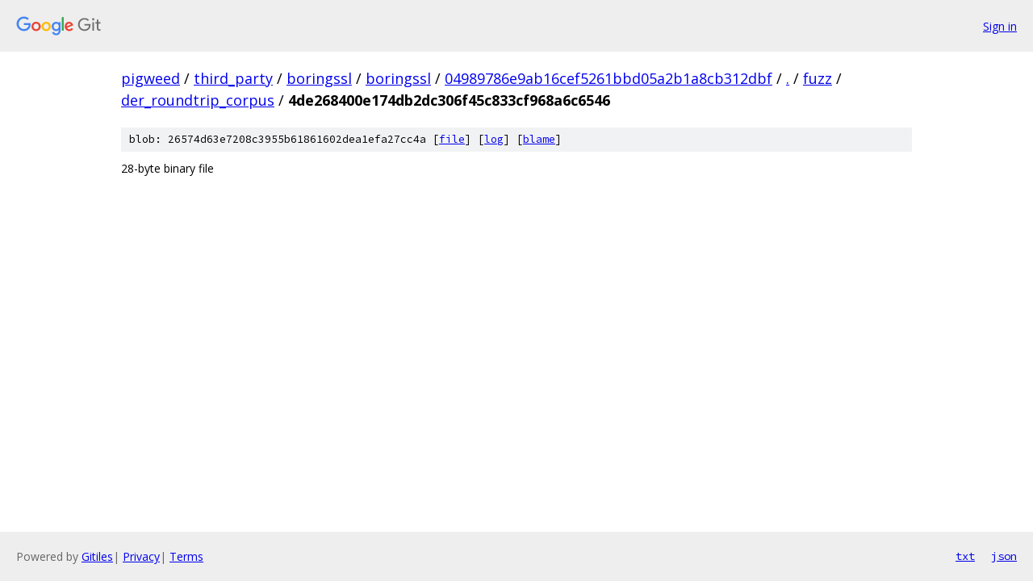

--- FILE ---
content_type: text/html; charset=utf-8
request_url: https://pigweed.googlesource.com/third_party/boringssl/boringssl/+/04989786e9ab16cef5261bbd05a2b1a8cb312dbf/fuzz/der_roundtrip_corpus/4de268400e174db2dc306f45c833cf968a6c6546
body_size: 720
content:
<!DOCTYPE html><html lang="en"><head><meta charset="utf-8"><meta name="viewport" content="width=device-width, initial-scale=1"><title>fuzz/der_roundtrip_corpus/4de268400e174db2dc306f45c833cf968a6c6546 - third_party/boringssl/boringssl - Git at Google</title><link rel="stylesheet" type="text/css" href="/+static/base.css"><link rel="stylesheet" type="text/css" href="/+static/prettify/prettify.css"><!-- default customHeadTagPart --></head><body class="Site"><header class="Site-header"><div class="Header"><a class="Header-image" href="/"><img src="//www.gstatic.com/images/branding/lockups/2x/lockup_git_color_108x24dp.png" width="108" height="24" alt="Google Git"></a><div class="Header-menu"> <a class="Header-menuItem" href="https://accounts.google.com/AccountChooser?faa=1&amp;continue=https://pigweed.googlesource.com/login/third_party/boringssl/boringssl/%2B/04989786e9ab16cef5261bbd05a2b1a8cb312dbf/fuzz/der_roundtrip_corpus/4de268400e174db2dc306f45c833cf968a6c6546">Sign in</a> </div></div></header><div class="Site-content"><div class="Container "><div class="Breadcrumbs"><a class="Breadcrumbs-crumb" href="/?format=HTML">pigweed</a> / <a class="Breadcrumbs-crumb" href="/third_party/">third_party</a> / <a class="Breadcrumbs-crumb" href="/third_party/boringssl/">boringssl</a> / <a class="Breadcrumbs-crumb" href="/third_party/boringssl/boringssl/">boringssl</a> / <a class="Breadcrumbs-crumb" href="/third_party/boringssl/boringssl/+/04989786e9ab16cef5261bbd05a2b1a8cb312dbf">04989786e9ab16cef5261bbd05a2b1a8cb312dbf</a> / <a class="Breadcrumbs-crumb" href="/third_party/boringssl/boringssl/+/04989786e9ab16cef5261bbd05a2b1a8cb312dbf/">.</a> / <a class="Breadcrumbs-crumb" href="/third_party/boringssl/boringssl/+/04989786e9ab16cef5261bbd05a2b1a8cb312dbf/fuzz">fuzz</a> / <a class="Breadcrumbs-crumb" href="/third_party/boringssl/boringssl/+/04989786e9ab16cef5261bbd05a2b1a8cb312dbf/fuzz/der_roundtrip_corpus">der_roundtrip_corpus</a> / <span class="Breadcrumbs-crumb">4de268400e174db2dc306f45c833cf968a6c6546</span></div><div class="u-sha1 u-monospace BlobSha1">blob: 26574d63e7208c3955b61861602dea1efa27cc4a [<a href="/third_party/boringssl/boringssl/+/04989786e9ab16cef5261bbd05a2b1a8cb312dbf/fuzz/der_roundtrip_corpus/4de268400e174db2dc306f45c833cf968a6c6546">file</a>] [<a href="/third_party/boringssl/boringssl/+log/04989786e9ab16cef5261bbd05a2b1a8cb312dbf/fuzz/der_roundtrip_corpus/4de268400e174db2dc306f45c833cf968a6c6546">log</a>] [<a href="/third_party/boringssl/boringssl/+blame/04989786e9ab16cef5261bbd05a2b1a8cb312dbf/fuzz/der_roundtrip_corpus/4de268400e174db2dc306f45c833cf968a6c6546">blame</a>]</div><div class="FileContents-binary">28-byte binary file</div></div> <!-- Container --></div> <!-- Site-content --><footer class="Site-footer"><div class="Footer"><span class="Footer-poweredBy">Powered by <a href="https://gerrit.googlesource.com/gitiles/">Gitiles</a>| <a href="https://policies.google.com/privacy">Privacy</a>| <a href="https://policies.google.com/terms">Terms</a></span><span class="Footer-formats"><a class="u-monospace Footer-formatsItem" href="?format=TEXT">txt</a> <a class="u-monospace Footer-formatsItem" href="?format=JSON">json</a></span></div></footer></body></html>